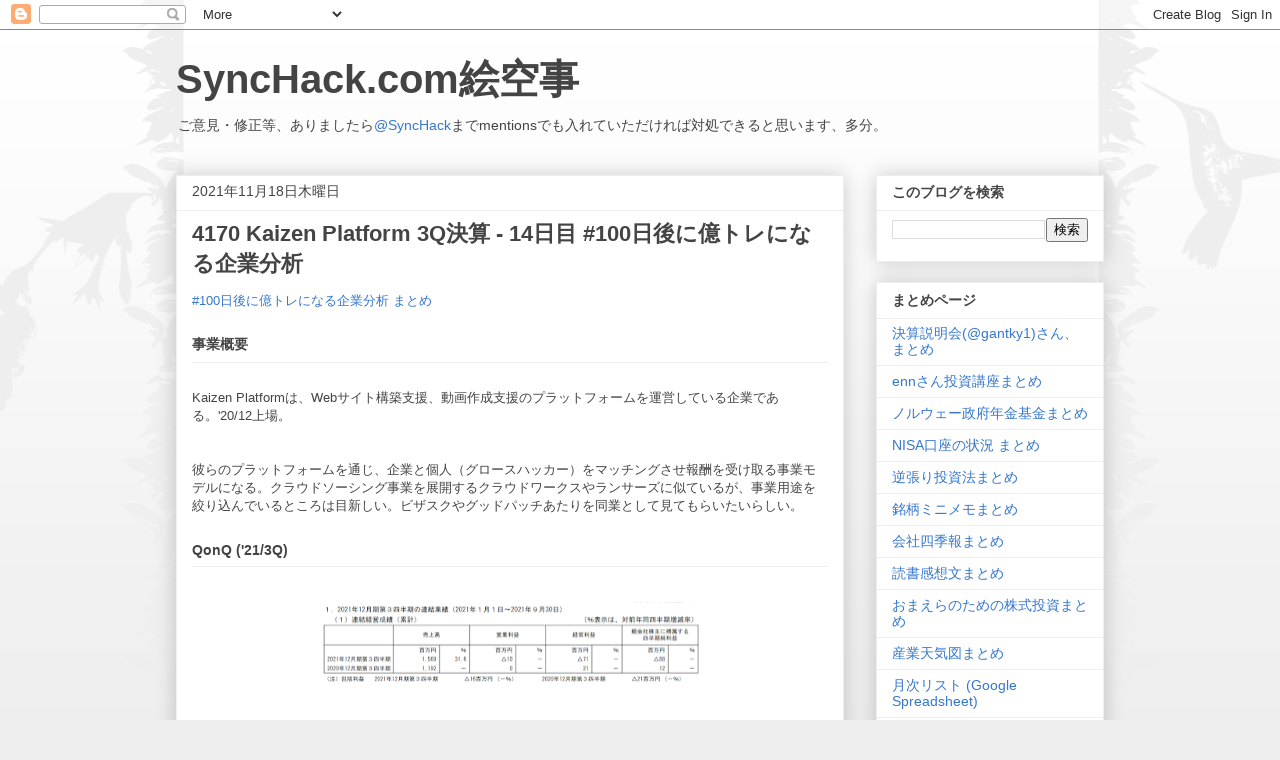

--- FILE ---
content_type: text/html; charset=UTF-8
request_url: https://inv.synchack.com/b/stats?style=BLACK_TRANSPARENT&timeRange=LAST_WEEK&token=APq4FmBZ29Z7dmZBxxCxueCiGhewqPNl_onTfpaPlhnl9VM0rwdV8U7FoWoEKEPh6grbX74YHHu01sDHq7vveHLvLsOK0NFvkw
body_size: 48
content:
{"total":2702,"sparklineOptions":{"backgroundColor":{"fillOpacity":0.1,"fill":"#000000"},"series":[{"areaOpacity":0.3,"color":"#202020"}]},"sparklineData":[[0,56],[1,65],[2,43],[3,73],[4,44],[5,65],[6,42],[7,59],[8,61],[9,75],[10,79],[11,83],[12,59],[13,84],[14,99],[15,74],[16,45],[17,48],[18,55],[19,75],[20,68],[21,67],[22,64],[23,76],[24,62],[25,73],[26,96],[27,91],[28,93],[29,8]],"nextTickMs":116129}